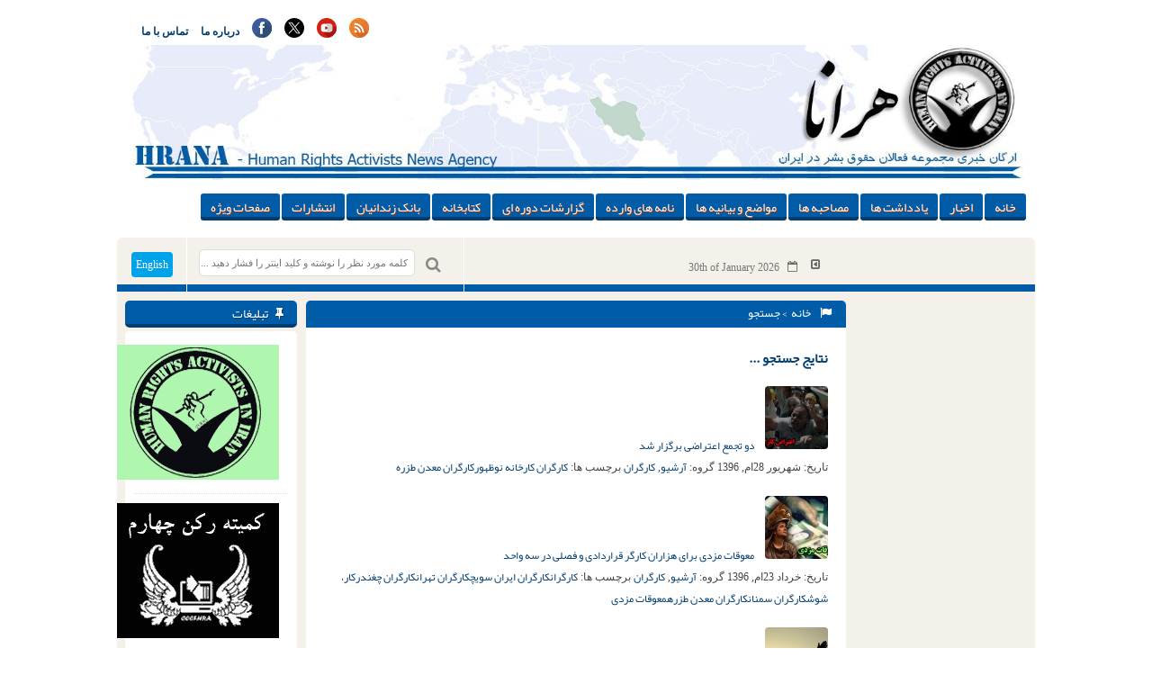

--- FILE ---
content_type: text/html; charset=UTF-8
request_url: https://www.hra-news.org/tag/%DA%A9%D8%A7%D8%B1%DA%AF%D8%B1%D8%A7%D9%86-%D9%85%D8%B9%D8%AF%D9%86-%D8%B7%D8%B2%D8%B1%D9%87/
body_size: 13834
content:
<!DOCTYPE html>
<html dir="rtl" lang="fa-IR">
	<head>
		<title> خبرگزاری هرانا | بایگانی‌ها کارگران معدن طزره - خبرگزاری هرانا </title>
		<meta charset="UTF-8">
		<meta name="generator" content="Wordpress 6.8.3"> 
	    <meta name="viewport" content="width=device-width, initial-scale=1"> 
	    <meta name="generator" content="اخبار,حقوق بشر,مجموعه فعالین حقوق بشر در ایران,هرانا,نقض حقوق بشر در ایران" >
	    <meta name="keywords" content="hrana,HRAI ,HRA ,human rights ,human rights in iran ,executions ,capital punishment ,women rights in iran ,children rights ,labor right ,labor union ,teacher union in iran ,bahaie ,bahayi ,iranain jew ,iran news ,farzad kamangar ,jamal hosseini ,evin ,Rajayi shahr, حقوق بشر ,حقوق بشر در ایران ,حقوق زنان ,دگرباشان جنسی ,اعدام ,سنگسار ,بهایی بهاییان, اتحادیه کارگری, یهودیان ایران, زرتشتیان ایران, زندانی سیاسی, زندانیان سیاسی, اوین, رجایی شهر, خاوران, گوهردشت, ,فرزاد کمانگر ,جمال حسینی حقوق کودکان, شورای حقوق بشر, سازمان ملل, دانشجوی ستاره دار, آزادی بیان, هرانا, ,خبرگزاری هرانا مجموعه فعالان حقوق بشر در ایران, مجموعه فعالان, ,فعالان حقوق بشر در ایران" >
	    <meta name="robots" content="ALL" >
	    <script>
    	(function(i,s,o,g,r,a,m){i['GoogleAnalyticsObject']=r;i[r]=i[r]||function(){
    		(i[r].q=i[r].q||[]).push(arguments)},i[r].l=1*new Date();a=s.createElement(o),
    		m=s.getElementsByTagName(o)[0];a.async=1;a.src=g;m.parentNode.insertBefore(a,m)
    	})(window,document,'script','https://www.google-analytics.com/analytics.js','ga');
    	ga('create', 'UA-46287364-1', 'auto');
    	ga('send', 'pageview');
	</script>
   	<script async src="https://www.googletagmanager.com/gtag/js?id=AW-327507711"></script>
	<script>
        	window.dataLayer = window.dataLayer || [];
		function gtag(){dataLayer.push(arguments);} gtag('js', new Date()); gtag('config', 'AW-327507711');
	</script>
	<script> gtag('event', 'conversion', {'send_to': 'AW-327507711/kEmlCPn5u98CEP-9lZwB'}); </script>
        <script>
        	function gtag_report_conversion(url) {
  			var callback = function () {
    				if (typeof(url) != 'undefined') {
      					window.location = url;
    				}
  			};
  			gtag('event', 'conversion', {
      				'send_to': 'AW-327507711/SN4vCOH3jakbEP-9lZwB',
      				'event_callback': callback
  			});
  			return false;
		}
	</script>
        <script>
		function gtag_report_hrairan_click_conversion(url) {
  			var callback = function () {
    				if (typeof(url) != 'undefined') {
      					window.location = url;
    				}
  			};
  			gtag('event', 'conversion', {
      				'send_to': 'AW-327507711/hdhHCNqgkqkbEP-9lZwB',
      				'event_callback': callback
  			});
  			return false;
		}
	</script>
    		    <link rel="icon" href="https://www.hra-news.org/wp-content/uploads/2023/12/favicon.png" sizes="32x32" >
	    
	    	    <!--[if IE]>
	    <link rel="stylesheet" href="https://www.hra-news.org/wp-content/themes/wp-news/css/all-ie-only.css" >
	<![endif]-->
		<meta name='robots' content='index, follow, max-image-preview:large, max-snippet:-1, max-video-preview:-1' />
	<style>img:is([sizes="auto" i], [sizes^="auto," i]) { contain-intrinsic-size: 3000px 1500px }</style>
	
	<!-- This site is optimized with the Yoast SEO Premium plugin v26.7 (Yoast SEO v26.8) - https://yoast.com/product/yoast-seo-premium-wordpress/ -->
	<link rel="canonical" href="https://www.hra-news.org/tag/کارگران-معدن-طزره/" />
	<link rel="next" href="https://www.hra-news.org/tag/%da%a9%d8%a7%d8%b1%da%af%d8%b1%d8%a7%d9%86-%d9%85%d8%b9%d8%af%d9%86-%d8%b7%d8%b2%d8%b1%d9%87/page/2/" />
	<meta property="og:locale" content="fa_IR" />
	<meta property="og:type" content="article" />
	<meta property="og:title" content="بایگانی‌های کارگران معدن طزره" />
	<meta property="og:url" content="https://www.hra-news.org/tag/کارگران-معدن-طزره/" />
	<meta property="og:site_name" content="خبرگزاری هرانا" />
	<meta name="twitter:card" content="summary_large_image" />
	<meta name="twitter:site" content="@hra_news" />
	<script type="application/ld+json" class="yoast-schema-graph">{"@context":"https://schema.org","@graph":[{"@type":"CollectionPage","@id":"https://www.hra-news.org/tag/%da%a9%d8%a7%d8%b1%da%af%d8%b1%d8%a7%d9%86-%d9%85%d8%b9%d8%af%d9%86-%d8%b7%d8%b2%d8%b1%d9%87/","url":"https://www.hra-news.org/tag/%da%a9%d8%a7%d8%b1%da%af%d8%b1%d8%a7%d9%86-%d9%85%d8%b9%d8%af%d9%86-%d8%b7%d8%b2%d8%b1%d9%87/","name":"بایگانی‌ها کارگران معدن طزره - خبرگزاری هرانا","isPartOf":{"@id":"https://www.hra-news.org/#website"},"primaryImageOfPage":{"@id":"https://www.hra-news.org/tag/%da%a9%d8%a7%d8%b1%da%af%d8%b1%d8%a7%d9%86-%d9%85%d8%b9%d8%af%d9%86-%d8%b7%d8%b2%d8%b1%d9%87/#primaryimage"},"image":{"@id":"https://www.hra-news.org/tag/%da%a9%d8%a7%d8%b1%da%af%d8%b1%d8%a7%d9%86-%d9%85%d8%b9%d8%af%d9%86-%d8%b7%d8%b2%d8%b1%d9%87/#primaryimage"},"thumbnailUrl":"https://www.hra-news.org/wp-content/uploads/2016/06/eteraz-kargaran-tajamo.jpg","breadcrumb":{"@id":"https://www.hra-news.org/tag/%da%a9%d8%a7%d8%b1%da%af%d8%b1%d8%a7%d9%86-%d9%85%d8%b9%d8%af%d9%86-%d8%b7%d8%b2%d8%b1%d9%87/#breadcrumb"},"inLanguage":"fa-IR"},{"@type":"ImageObject","inLanguage":"fa-IR","@id":"https://www.hra-news.org/tag/%da%a9%d8%a7%d8%b1%da%af%d8%b1%d8%a7%d9%86-%d9%85%d8%b9%d8%af%d9%86-%d8%b7%d8%b2%d8%b1%d9%87/#primaryimage","url":"https://www.hra-news.org/wp-content/uploads/2016/06/eteraz-kargaran-tajamo.jpg","contentUrl":"https://www.hra-news.org/wp-content/uploads/2016/06/eteraz-kargaran-tajamo.jpg","width":600,"height":400},{"@type":"BreadcrumbList","@id":"https://www.hra-news.org/tag/%da%a9%d8%a7%d8%b1%da%af%d8%b1%d8%a7%d9%86-%d9%85%d8%b9%d8%af%d9%86-%d8%b7%d8%b2%d8%b1%d9%87/#breadcrumb","itemListElement":[{"@type":"ListItem","position":1,"name":"خانه","item":"https://www.hra-news.org/"},{"@type":"ListItem","position":2,"name":"کارگران معدن طزره"}]},{"@type":"WebSite","@id":"https://www.hra-news.org/#website","url":"https://www.hra-news.org/","name":"خبرگزاری هرانا","description":"ارگان خبری مجموعه فعلان حقوق بشر در ایران","publisher":{"@id":"https://www.hra-news.org/#organization"},"potentialAction":[{"@type":"SearchAction","target":{"@type":"EntryPoint","urlTemplate":"https://www.hra-news.org/?s={search_term_string}"},"query-input":{"@type":"PropertyValueSpecification","valueRequired":true,"valueName":"search_term_string"}}],"inLanguage":"fa-IR"},{"@type":"Organization","@id":"https://www.hra-news.org/#organization","name":"خبرگزاری هرانا - ارگان خبری مجموعه فعلان حقوق بشر در ایران","url":"https://www.hra-news.org/","logo":{"@type":"ImageObject","inLanguage":"fa-IR","@id":"https://www.hra-news.org/#/schema/logo/image/","url":"https://www.hra-news.org/wp-content/uploads/2016/11/hra-news.jpg","contentUrl":"https://www.hra-news.org/wp-content/uploads/2016/11/hra-news.jpg","width":464,"height":503,"caption":"خبرگزاری هرانا - ارگان خبری مجموعه فعلان حقوق بشر در ایران"},"image":{"@id":"https://www.hra-news.org/#/schema/logo/image/"},"sameAs":["https://www.facebook.com/Hranews","https://x.com/hra_news","https://www.instagram.com/hra.news","https://www.youtube.com/user/Hranaorg","https://fa.wikipedia.org/wiki/هرانا","https://twitter.com/HRANA_English","https://en.wikipedia.org/wiki/Human_Rights_Activists_in_Iran"]}]}</script>
	<!-- / Yoast SEO Premium plugin. -->


<link rel='dns-prefetch' href='//static.addtoany.com' />
<link rel="alternate" type="application/rss+xml" title="خبرگزاری هرانا &raquo; کارگران معدن طزره خوراک برچسب" href="https://www.hra-news.org/tag/%da%a9%d8%a7%d8%b1%da%af%d8%b1%d8%a7%d9%86-%d9%85%d8%b9%d8%af%d9%86-%d8%b7%d8%b2%d8%b1%d9%87/feed/" />
<script>
/* <![CDATA[ */
window._wpemojiSettings = {"baseUrl":"https:\/\/s.w.org\/images\/core\/emoji\/16.0.1\/72x72\/","ext":".png","svgUrl":"https:\/\/s.w.org\/images\/core\/emoji\/16.0.1\/svg\/","svgExt":".svg","source":{"concatemoji":"https:\/\/www.hra-news.org\/wp-includes\/js\/wp-emoji-release.min.js?ver=6.8.3"}};
/*! This file is auto-generated */
!function(s,n){var o,i,e;function c(e){try{var t={supportTests:e,timestamp:(new Date).valueOf()};sessionStorage.setItem(o,JSON.stringify(t))}catch(e){}}function p(e,t,n){e.clearRect(0,0,e.canvas.width,e.canvas.height),e.fillText(t,0,0);var t=new Uint32Array(e.getImageData(0,0,e.canvas.width,e.canvas.height).data),a=(e.clearRect(0,0,e.canvas.width,e.canvas.height),e.fillText(n,0,0),new Uint32Array(e.getImageData(0,0,e.canvas.width,e.canvas.height).data));return t.every(function(e,t){return e===a[t]})}function u(e,t){e.clearRect(0,0,e.canvas.width,e.canvas.height),e.fillText(t,0,0);for(var n=e.getImageData(16,16,1,1),a=0;a<n.data.length;a++)if(0!==n.data[a])return!1;return!0}function f(e,t,n,a){switch(t){case"flag":return n(e,"\ud83c\udff3\ufe0f\u200d\u26a7\ufe0f","\ud83c\udff3\ufe0f\u200b\u26a7\ufe0f")?!1:!n(e,"\ud83c\udde8\ud83c\uddf6","\ud83c\udde8\u200b\ud83c\uddf6")&&!n(e,"\ud83c\udff4\udb40\udc67\udb40\udc62\udb40\udc65\udb40\udc6e\udb40\udc67\udb40\udc7f","\ud83c\udff4\u200b\udb40\udc67\u200b\udb40\udc62\u200b\udb40\udc65\u200b\udb40\udc6e\u200b\udb40\udc67\u200b\udb40\udc7f");case"emoji":return!a(e,"\ud83e\udedf")}return!1}function g(e,t,n,a){var r="undefined"!=typeof WorkerGlobalScope&&self instanceof WorkerGlobalScope?new OffscreenCanvas(300,150):s.createElement("canvas"),o=r.getContext("2d",{willReadFrequently:!0}),i=(o.textBaseline="top",o.font="600 32px Arial",{});return e.forEach(function(e){i[e]=t(o,e,n,a)}),i}function t(e){var t=s.createElement("script");t.src=e,t.defer=!0,s.head.appendChild(t)}"undefined"!=typeof Promise&&(o="wpEmojiSettingsSupports",i=["flag","emoji"],n.supports={everything:!0,everythingExceptFlag:!0},e=new Promise(function(e){s.addEventListener("DOMContentLoaded",e,{once:!0})}),new Promise(function(t){var n=function(){try{var e=JSON.parse(sessionStorage.getItem(o));if("object"==typeof e&&"number"==typeof e.timestamp&&(new Date).valueOf()<e.timestamp+604800&&"object"==typeof e.supportTests)return e.supportTests}catch(e){}return null}();if(!n){if("undefined"!=typeof Worker&&"undefined"!=typeof OffscreenCanvas&&"undefined"!=typeof URL&&URL.createObjectURL&&"undefined"!=typeof Blob)try{var e="postMessage("+g.toString()+"("+[JSON.stringify(i),f.toString(),p.toString(),u.toString()].join(",")+"));",a=new Blob([e],{type:"text/javascript"}),r=new Worker(URL.createObjectURL(a),{name:"wpTestEmojiSupports"});return void(r.onmessage=function(e){c(n=e.data),r.terminate(),t(n)})}catch(e){}c(n=g(i,f,p,u))}t(n)}).then(function(e){for(var t in e)n.supports[t]=e[t],n.supports.everything=n.supports.everything&&n.supports[t],"flag"!==t&&(n.supports.everythingExceptFlag=n.supports.everythingExceptFlag&&n.supports[t]);n.supports.everythingExceptFlag=n.supports.everythingExceptFlag&&!n.supports.flag,n.DOMReady=!1,n.readyCallback=function(){n.DOMReady=!0}}).then(function(){return e}).then(function(){var e;n.supports.everything||(n.readyCallback(),(e=n.source||{}).concatemoji?t(e.concatemoji):e.wpemoji&&e.twemoji&&(t(e.twemoji),t(e.wpemoji)))}))}((window,document),window._wpemojiSettings);
/* ]]> */
</script>

<link rel='stylesheet' id='hdwstyle-css' href='https://www.hra-news.org/wp-content/plugins/hdw-player-video-player-video-gallery/css/html5.hdwstyles.css?v=4.2&#038;ver=6.8.3' media='all' />
<link rel='stylesheet' id='mp-theme-css' href='https://www.hra-news.org/wp-content/plugins/memberpress/css/ui/theme.css?ver=1.12.11' media='all' />
<link rel='stylesheet' id='dashicons-css' href='https://www.hra-news.org/wp-includes/css/dashicons.min.css?ver=6.8.3' media='all' />
<link rel='stylesheet' id='mp-login-css-css' href='https://www.hra-news.org/wp-content/plugins/memberpress/css/ui/login.css?ver=1.12.11' media='all' />
<style id='wp-emoji-styles-inline-css'>

	img.wp-smiley, img.emoji {
		display: inline !important;
		border: none !important;
		box-shadow: none !important;
		height: 1em !important;
		width: 1em !important;
		margin: 0 0.07em !important;
		vertical-align: -0.1em !important;
		background: none !important;
		padding: 0 !important;
	}
</style>
<link rel='stylesheet' id='wp-block-library-rtl-css' href='https://www.hra-news.org/wp-includes/css/dist/block-library/style-rtl.min.css?ver=6.8.3' media='all' />
<style id='classic-theme-styles-inline-css'>
/*! This file is auto-generated */
.wp-block-button__link{color:#fff;background-color:#32373c;border-radius:9999px;box-shadow:none;text-decoration:none;padding:calc(.667em + 2px) calc(1.333em + 2px);font-size:1.125em}.wp-block-file__button{background:#32373c;color:#fff;text-decoration:none}
</style>
<style id='global-styles-inline-css'>
:root{--wp--preset--aspect-ratio--square: 1;--wp--preset--aspect-ratio--4-3: 4/3;--wp--preset--aspect-ratio--3-4: 3/4;--wp--preset--aspect-ratio--3-2: 3/2;--wp--preset--aspect-ratio--2-3: 2/3;--wp--preset--aspect-ratio--16-9: 16/9;--wp--preset--aspect-ratio--9-16: 9/16;--wp--preset--color--black: #000000;--wp--preset--color--cyan-bluish-gray: #abb8c3;--wp--preset--color--white: #ffffff;--wp--preset--color--pale-pink: #f78da7;--wp--preset--color--vivid-red: #cf2e2e;--wp--preset--color--luminous-vivid-orange: #ff6900;--wp--preset--color--luminous-vivid-amber: #fcb900;--wp--preset--color--light-green-cyan: #7bdcb5;--wp--preset--color--vivid-green-cyan: #00d084;--wp--preset--color--pale-cyan-blue: #8ed1fc;--wp--preset--color--vivid-cyan-blue: #0693e3;--wp--preset--color--vivid-purple: #9b51e0;--wp--preset--gradient--vivid-cyan-blue-to-vivid-purple: linear-gradient(135deg,rgba(6,147,227,1) 0%,rgb(155,81,224) 100%);--wp--preset--gradient--light-green-cyan-to-vivid-green-cyan: linear-gradient(135deg,rgb(122,220,180) 0%,rgb(0,208,130) 100%);--wp--preset--gradient--luminous-vivid-amber-to-luminous-vivid-orange: linear-gradient(135deg,rgba(252,185,0,1) 0%,rgba(255,105,0,1) 100%);--wp--preset--gradient--luminous-vivid-orange-to-vivid-red: linear-gradient(135deg,rgba(255,105,0,1) 0%,rgb(207,46,46) 100%);--wp--preset--gradient--very-light-gray-to-cyan-bluish-gray: linear-gradient(135deg,rgb(238,238,238) 0%,rgb(169,184,195) 100%);--wp--preset--gradient--cool-to-warm-spectrum: linear-gradient(135deg,rgb(74,234,220) 0%,rgb(151,120,209) 20%,rgb(207,42,186) 40%,rgb(238,44,130) 60%,rgb(251,105,98) 80%,rgb(254,248,76) 100%);--wp--preset--gradient--blush-light-purple: linear-gradient(135deg,rgb(255,206,236) 0%,rgb(152,150,240) 100%);--wp--preset--gradient--blush-bordeaux: linear-gradient(135deg,rgb(254,205,165) 0%,rgb(254,45,45) 50%,rgb(107,0,62) 100%);--wp--preset--gradient--luminous-dusk: linear-gradient(135deg,rgb(255,203,112) 0%,rgb(199,81,192) 50%,rgb(65,88,208) 100%);--wp--preset--gradient--pale-ocean: linear-gradient(135deg,rgb(255,245,203) 0%,rgb(182,227,212) 50%,rgb(51,167,181) 100%);--wp--preset--gradient--electric-grass: linear-gradient(135deg,rgb(202,248,128) 0%,rgb(113,206,126) 100%);--wp--preset--gradient--midnight: linear-gradient(135deg,rgb(2,3,129) 0%,rgb(40,116,252) 100%);--wp--preset--font-size--small: 13px;--wp--preset--font-size--medium: 20px;--wp--preset--font-size--large: 36px;--wp--preset--font-size--x-large: 42px;--wp--preset--spacing--20: 0.44rem;--wp--preset--spacing--30: 0.67rem;--wp--preset--spacing--40: 1rem;--wp--preset--spacing--50: 1.5rem;--wp--preset--spacing--60: 2.25rem;--wp--preset--spacing--70: 3.38rem;--wp--preset--spacing--80: 5.06rem;--wp--preset--shadow--natural: 6px 6px 9px rgba(0, 0, 0, 0.2);--wp--preset--shadow--deep: 12px 12px 50px rgba(0, 0, 0, 0.4);--wp--preset--shadow--sharp: 6px 6px 0px rgba(0, 0, 0, 0.2);--wp--preset--shadow--outlined: 6px 6px 0px -3px rgba(255, 255, 255, 1), 6px 6px rgba(0, 0, 0, 1);--wp--preset--shadow--crisp: 6px 6px 0px rgba(0, 0, 0, 1);}:where(.is-layout-flex){gap: 0.5em;}:where(.is-layout-grid){gap: 0.5em;}body .is-layout-flex{display: flex;}.is-layout-flex{flex-wrap: wrap;align-items: center;}.is-layout-flex > :is(*, div){margin: 0;}body .is-layout-grid{display: grid;}.is-layout-grid > :is(*, div){margin: 0;}:where(.wp-block-columns.is-layout-flex){gap: 2em;}:where(.wp-block-columns.is-layout-grid){gap: 2em;}:where(.wp-block-post-template.is-layout-flex){gap: 1.25em;}:where(.wp-block-post-template.is-layout-grid){gap: 1.25em;}.has-black-color{color: var(--wp--preset--color--black) !important;}.has-cyan-bluish-gray-color{color: var(--wp--preset--color--cyan-bluish-gray) !important;}.has-white-color{color: var(--wp--preset--color--white) !important;}.has-pale-pink-color{color: var(--wp--preset--color--pale-pink) !important;}.has-vivid-red-color{color: var(--wp--preset--color--vivid-red) !important;}.has-luminous-vivid-orange-color{color: var(--wp--preset--color--luminous-vivid-orange) !important;}.has-luminous-vivid-amber-color{color: var(--wp--preset--color--luminous-vivid-amber) !important;}.has-light-green-cyan-color{color: var(--wp--preset--color--light-green-cyan) !important;}.has-vivid-green-cyan-color{color: var(--wp--preset--color--vivid-green-cyan) !important;}.has-pale-cyan-blue-color{color: var(--wp--preset--color--pale-cyan-blue) !important;}.has-vivid-cyan-blue-color{color: var(--wp--preset--color--vivid-cyan-blue) !important;}.has-vivid-purple-color{color: var(--wp--preset--color--vivid-purple) !important;}.has-black-background-color{background-color: var(--wp--preset--color--black) !important;}.has-cyan-bluish-gray-background-color{background-color: var(--wp--preset--color--cyan-bluish-gray) !important;}.has-white-background-color{background-color: var(--wp--preset--color--white) !important;}.has-pale-pink-background-color{background-color: var(--wp--preset--color--pale-pink) !important;}.has-vivid-red-background-color{background-color: var(--wp--preset--color--vivid-red) !important;}.has-luminous-vivid-orange-background-color{background-color: var(--wp--preset--color--luminous-vivid-orange) !important;}.has-luminous-vivid-amber-background-color{background-color: var(--wp--preset--color--luminous-vivid-amber) !important;}.has-light-green-cyan-background-color{background-color: var(--wp--preset--color--light-green-cyan) !important;}.has-vivid-green-cyan-background-color{background-color: var(--wp--preset--color--vivid-green-cyan) !important;}.has-pale-cyan-blue-background-color{background-color: var(--wp--preset--color--pale-cyan-blue) !important;}.has-vivid-cyan-blue-background-color{background-color: var(--wp--preset--color--vivid-cyan-blue) !important;}.has-vivid-purple-background-color{background-color: var(--wp--preset--color--vivid-purple) !important;}.has-black-border-color{border-color: var(--wp--preset--color--black) !important;}.has-cyan-bluish-gray-border-color{border-color: var(--wp--preset--color--cyan-bluish-gray) !important;}.has-white-border-color{border-color: var(--wp--preset--color--white) !important;}.has-pale-pink-border-color{border-color: var(--wp--preset--color--pale-pink) !important;}.has-vivid-red-border-color{border-color: var(--wp--preset--color--vivid-red) !important;}.has-luminous-vivid-orange-border-color{border-color: var(--wp--preset--color--luminous-vivid-orange) !important;}.has-luminous-vivid-amber-border-color{border-color: var(--wp--preset--color--luminous-vivid-amber) !important;}.has-light-green-cyan-border-color{border-color: var(--wp--preset--color--light-green-cyan) !important;}.has-vivid-green-cyan-border-color{border-color: var(--wp--preset--color--vivid-green-cyan) !important;}.has-pale-cyan-blue-border-color{border-color: var(--wp--preset--color--pale-cyan-blue) !important;}.has-vivid-cyan-blue-border-color{border-color: var(--wp--preset--color--vivid-cyan-blue) !important;}.has-vivid-purple-border-color{border-color: var(--wp--preset--color--vivid-purple) !important;}.has-vivid-cyan-blue-to-vivid-purple-gradient-background{background: var(--wp--preset--gradient--vivid-cyan-blue-to-vivid-purple) !important;}.has-light-green-cyan-to-vivid-green-cyan-gradient-background{background: var(--wp--preset--gradient--light-green-cyan-to-vivid-green-cyan) !important;}.has-luminous-vivid-amber-to-luminous-vivid-orange-gradient-background{background: var(--wp--preset--gradient--luminous-vivid-amber-to-luminous-vivid-orange) !important;}.has-luminous-vivid-orange-to-vivid-red-gradient-background{background: var(--wp--preset--gradient--luminous-vivid-orange-to-vivid-red) !important;}.has-very-light-gray-to-cyan-bluish-gray-gradient-background{background: var(--wp--preset--gradient--very-light-gray-to-cyan-bluish-gray) !important;}.has-cool-to-warm-spectrum-gradient-background{background: var(--wp--preset--gradient--cool-to-warm-spectrum) !important;}.has-blush-light-purple-gradient-background{background: var(--wp--preset--gradient--blush-light-purple) !important;}.has-blush-bordeaux-gradient-background{background: var(--wp--preset--gradient--blush-bordeaux) !important;}.has-luminous-dusk-gradient-background{background: var(--wp--preset--gradient--luminous-dusk) !important;}.has-pale-ocean-gradient-background{background: var(--wp--preset--gradient--pale-ocean) !important;}.has-electric-grass-gradient-background{background: var(--wp--preset--gradient--electric-grass) !important;}.has-midnight-gradient-background{background: var(--wp--preset--gradient--midnight) !important;}.has-small-font-size{font-size: var(--wp--preset--font-size--small) !important;}.has-medium-font-size{font-size: var(--wp--preset--font-size--medium) !important;}.has-large-font-size{font-size: var(--wp--preset--font-size--large) !important;}.has-x-large-font-size{font-size: var(--wp--preset--font-size--x-large) !important;}
:where(.wp-block-post-template.is-layout-flex){gap: 1.25em;}:where(.wp-block-post-template.is-layout-grid){gap: 1.25em;}
:where(.wp-block-columns.is-layout-flex){gap: 2em;}:where(.wp-block-columns.is-layout-grid){gap: 2em;}
:root :where(.wp-block-pullquote){font-size: 1.5em;line-height: 1.6;}
</style>
<link rel='stylesheet' id='inf-font-awesome-css' href='https://www.hra-news.org/wp-content/plugins/post-slider-and-carousel-pro/assets/css/font-awesome.min.css?ver=2.2.2' media='all' />
<link rel='stylesheet' id='owl-carousel-css' href='https://www.hra-news.org/wp-content/plugins/post-slider-and-carousel-pro/assets/css/owl.carousel.min.css?ver=2.2.2' media='all' />
<link rel='stylesheet' id='psacp-public-style-css' href='https://www.hra-news.org/wp-content/plugins/post-slider-and-carousel-pro/assets/css/psacp-public.min.css?ver=2.2.2' media='all' />
<link rel='stylesheet' id='fontAwesomeCss-css' href='https://www.hra-news.org/wp-content/themes/wp-news/css/font-awesome.min.css?ver=6.8.3' media='all' />
<link rel='stylesheet' id='styleCss-css' href='https://www.hra-news.org/wp-content/themes/wp-news/style.css?1769763400&#038;ver=6.8.3' media='all' />
<style id='vazir-inline-style-inline-css'>

        @font-face {
            font-family: 'Vazir';
            src: url('https://www.hra-news.org/wp-content/themes/wp-news/fonts/vazir.woff2') format('woff2'),
                 url('https://www.hra-news.org/wp-content/themes/wp-news/fonts/vazir.woff') format('woff');
            font-weight: normal;
            font-style: normal;
            font-display: swap;
        }
    
</style>
<link rel='stylesheet' id='addtoany-css' href='https://www.hra-news.org/wp-content/plugins/add-to-any/addtoany.min.css?ver=1.16' media='all' />
<script src="https://www.hra-news.org/wp-content/plugins/hdw-player-video-player-video-gallery/js/jquery.min.js?ver=2.0.2" id="jquery-js"></script>
<script src="https://www.hra-news.org/wp-content/plugins/hdw-player-video-player-video-gallery/js/majhdwplayer.js?v=4.2&amp;ver=6.8.3" id="hdwmaj-js"></script>
<script src="https://www.hra-news.org/wp-content/plugins/hdw-player-video-player-video-gallery/js/html5.hdwplayer.js?v=4.2&amp;ver=6.8.3" id="hdwhtml-js"></script>
<script src="https://www.hra-news.org/wp-includes/js/underscore.min.js?ver=1.13.7" id="underscore-js"></script>
<script src="https://www.hra-news.org/wp-includes/js/dist/hooks.min.js?ver=4d63a3d491d11ffd8ac6" id="wp-hooks-js"></script>
<script src="https://www.hra-news.org/wp-includes/js/dist/i18n.min.js?ver=5e580eb46a90c2b997e6" id="wp-i18n-js"></script>
<script id="wp-i18n-js-after">
/* <![CDATA[ */
wp.i18n.setLocaleData( { 'text direction\u0004ltr': [ 'rtl' ] } );
/* ]]> */
</script>
<script src="https://www.hra-news.org/wp-content/plugins/memberpress/js/login.js?ver=1.12.11" id="mepr-login-js-js"></script>
<script id="addtoany-core-js-before">
/* <![CDATA[ */
window.a2a_config=window.a2a_config||{};a2a_config.callbacks=[];a2a_config.overlays=[];a2a_config.templates={};a2a_localize = {
	Share: "Share",
	Save: "Save",
	Subscribe: "Subscribe",
	Email: "Email",
	Bookmark: "Bookmark",
	ShowAll: "Show all",
	ShowLess: "Show less",
	FindServices: "Find service(s)",
	FindAnyServiceToAddTo: "Instantly find any service to add to",
	PoweredBy: "Powered by",
	ShareViaEmail: "Share via email",
	SubscribeViaEmail: "Subscribe via email",
	BookmarkInYourBrowser: "Bookmark in your browser",
	BookmarkInstructions: "Press Ctrl+D or \u2318+D to bookmark this page",
	AddToYourFavorites: "Add to your favorites",
	SendFromWebOrProgram: "Send from any email address or email program",
	EmailProgram: "Email program",
	More: "More&#8230;",
	ThanksForSharing: "Thanks for sharing!",
	ThanksForFollowing: "Thanks for following!"
};
/* ]]> */
</script>
<script defer src="https://static.addtoany.com/menu/page.js" id="addtoany-core-js"></script>
<script defer src="https://www.hra-news.org/wp-content/plugins/add-to-any/addtoany.min.js?ver=1.1" id="addtoany-jquery-js"></script>
<script src="https://www.hra-news.org/wp-content/themes/wp-news/js/jquery-1.11.1.min.js?ver=6.8.3" id="jQueryJs-js"></script>
<script src="https://www.hra-news.org/wp-content/themes/wp-news/js/html5shiv.js?ver=6.8.3" id="html5shivJs-js"></script>
<script src="https://www.hra-news.org/wp-content/themes/wp-news/js/script.js?ver=6.8.3" id="scriptJs-js"></script>
<link rel="https://api.w.org/" href="https://www.hra-news.org/wp-json/" /><link rel="alternate" title="JSON" type="application/json" href="https://www.hra-news.org/wp-json/wp/v2/tags/32085" /><link rel="EditURI" type="application/rsd+xml" title="RSD" href="https://www.hra-news.org/xmlrpc.php?rsd" />
<meta name="generator" content="WordPress 6.8.3" />
<style>/* CSS added by WP Meta and Date Remover*/.entry-meta {display :none !important;}
	.home .entry-meta { display : none; }
	.entry-footer {display :none !important;}
	.home .entry-footer { display : none; }</style><link rel="icon" href="https://www.hra-news.org/wp-content/uploads/2023/12/favicon-70x70.png" sizes="32x32" />
<link rel="icon" href="https://www.hra-news.org/wp-content/uploads/2023/12/favicon.png" sizes="192x192" />
<link rel="apple-touch-icon" href="https://www.hra-news.org/wp-content/uploads/2023/12/favicon.png" />
<meta name="msapplication-TileImage" content="https://www.hra-news.org/wp-content/uploads/2023/12/favicon.png" />
		<script> 
		  (function(d, t) {
			var v = d.createElement(t), s = d.getElementsByTagName(t)[0];
			v.onload = function() {
			  window.voiceflow.chat.load({
				verify: { projectID: '68381537beeb8622fad13663' },
				url: 'https://general-runtime.voiceflow.com',
				versionID: 'production',
				assistant: {
				  persistence: 'localStorage'
				}
			  }).then(() => {
				// Code to be executed after the Voiceflow SDK has loaded and initialized
				if (!localStorage.getItem('chatBotClosed')) { 
				  window.voiceflow.chat.proactive.push(
					{ type: 'text', payload: { message: "Hello! How can I help you today? 😊" } },
					{ type: 'text', payload: { message: '😊 سلام! امروز چطور می توانم به شما کمک کنم؟' } }
				  );
				}
			  }).catch(error => {
				console.error('Error loading Voiceflow chat:', error);
			  });
			}
			v.src = "https://cdn.voiceflow.com/widget-next/bundle.mjs";
			v.type = "text/javascript";
			s.parentNode.insertBefore(v, s);
		  })(document, 'script');

		  document.addEventListener("DOMContentLoaded", () => {
			let interval = setInterval(() => {
				let chatWidget = document.querySelector("#voiceflow-chat");
				if (chatWidget && chatWidget.shadowRoot) {
					let closeButton = chatWidget.shadowRoot.querySelector(".vfrc-proactive button");
					if (closeButton) {
						// Make the close button visible
						closeButton.addEventListener("click", () => {
						  localStorage.setItem('chatBotClosed', 'true');
						});
						closeButton.style.opacity = "1";
						clearInterval(interval); // Stop the interval once done
					}
				}
			}, 100); // Check every 100ms 
		  });
		</script>
	</head>
	<body class="rtl archive tag tag-32085 wp-theme-wp-news">
		<div id="wrap">
		<header> <!-- Start Header -->
			<div class="container">
				<div class="menu1">
					<ul id="menu-top-menu" class="menu"><li id="menu-item-48610" class="menu-item menu-item-type-post_type menu-item-object-page menu-item-48610"><a href="https://www.hra-news.org/contact/">تماس با ما</a></li>
<li id="menu-item-48611" class="menu-item menu-item-type-post_type menu-item-object-page menu-item-48611"><a href="https://www.hra-news.org/about/">درباره ما</a></li>
</ul>					<div class="ico">
						<ul>
							<li><a href="https://www.facebook.com/Hranews" style=" width: 100%;"><img src="https://www.hra-news.org/wp-content/themes/wp-news/images/facebook.svg" alt="Facebook" style=" margin: 0 auto; height:22px; width: 22px;"></a></li>

							<li><a href="https://twitter.com/hra_news" style="width: 100%;"><img src="https://www.hra-news.org/wp-content/themes/wp-news/images/twitter-x-img.svg" alt="Twiter" style=" margin: 0 auto; height:22px; width:22px;"></a></li>

							<li><a href="https://www.youtube.com/user/Hranaorg" style=" width: 100%;"><img src="https://www.hra-news.org/wp-content/themes/wp-news/images/youtube.svg" alt="Youtube" style=" margin: 0 auto; height:22px; width:22px;"></a></li>
							<li><a href="https://www.hra-news.org/feed " style=" width: 100%;"><img src="https://www.hra-news.org/wp-content/themes/wp-news/images/rss.svg" alt="RSS" style=" margin: 0 auto; height:22px; width:22px;"></a></li>
							
						</ul>
					</div>  
				</div>    
				
				<div class="ads-top">
										
					<img src="https://www.hra-news.org/wp-content/uploads/2015/01/banner01.jpg" alt="خبرگزاری هرانا" >
				</div>
				<div class="menu2">

					<ul id="menu-main" class="menu"><li id="menu-item-48282" class="menu-item menu-item-type-custom menu-item-object-custom menu-item-home menu-item-48282"><a href="https://www.hra-news.org/">خانه</a></li>
<li id="menu-item-28918" class="menu-item menu-item-type-custom menu-item-object-custom menu-item-28918"><a href="https://www.hra-news.org/all_posts">اخبار</a></li>
<li id="menu-item-28912" class="menu-item menu-item-type-custom menu-item-object-custom menu-item-28912"><a href="https://www.hra-news.org/articles" title="مقالات">یادداشت ها</a></li>
<li id="menu-item-28913" class="menu-item menu-item-type-custom menu-item-object-custom menu-item-28913"><a href="https://www.hra-news.org/interviews">مصاحبه ها</a></li>
<li id="menu-item-28914" class="menu-item menu-item-type-custom menu-item-object-custom menu-item-28914"><a href="https://www.hra-news.org/statements">مواضع و بیانیه ها</a></li>
<li id="menu-item-28920" class="menu-item menu-item-type-custom menu-item-object-custom menu-item-28920"><a href="https://www.hra-news.org/reports" title="نامه های زندان">نامه های وارده</a></li>
<li id="menu-item-28915" class="menu-item menu-item-type-custom menu-item-object-custom menu-item-28915"><a href="https://www.hra-news.org/periodical-reports">گزارشات دوره ای</a></li>
<li id="menu-item-48278" class="menu-item menu-item-type-custom menu-item-object-custom menu-item-48278"><a href="https://www.hra-news.org/library">کتابخانه</a></li>
<li id="menu-item-48607" class="menu-item menu-item-type-custom menu-item-object-custom menu-item-48607"><a href="https://www.hra-news.org/bank">بانک زندانیان</a></li>
<li id="menu-item-48279" class="menu-item menu-item-type-custom menu-item-object-custom menu-item-48279"><a href="https://www.hra-news.org/publications">انتشارات</a></li>
<li id="menu-item-48881" class="menu-item menu-item-type-custom menu-item-object-custom menu-item-48881"><a href="https://www.hra-news.org/category/special">صفحات ویژه</a></li>
</ul>				</div> <!-- End Menu2 -->

				<div class="space"></div>

				<div class="sub-header">
					<div class="flag"><a href="https://www.en-hrana.org/?en-hra">English</a></div>

					<div class="searchbox">
						<i class="fa fa-search"></i><form method="get" id="searchform" action="https://www.hra-news.org ">
	<input type="text" class="search-input-box" placeholder="کلمه مورد نظر را نوشته و کلید اینتر را فشار دهید ..." name="s" id="s" value=""> 
</form> 
					</div>
					<div class="trickerbox">
						<div class="tricker"><i class="fa fa-caret-square-o-left"></i></div>
						<div class="times"><span><i class="fa fa-calendar-o"></i>30th of January 2026     </span>
						</div>
					</div>
				</div> <!-- End Sub Header -->
			</div>
		</header> <!-- End Header -->
<div id="main">
	<div class="left-sidebar">
		<div class="box">
		<h4><i class="fa fa-thumb-tack"></i>    تبلیغات</h4>
		<div class="content-box">
			<div class="ads">
				<ul>
					<li><a href=""><img src="https://www.hra-news.org/wp-content/themes/wp-news/images/v-ads01.gif" alt=""></a></li>
					<li><a href=""><img src="https://www.hra-news.org/wp-content/themes/wp-news/images/v-ads02.gif" alt=""></a></li>
					<li><a href=""><img src="https://www.hra-news.org/wp-content/themes/wp-news/images/v-ads03.gif" alt=""></a></li>

				</ul>	
			</div>
		</div>
	</div> <!-- End Box -->
</div> <!-- End Left Sidebar -->	<div class="centeral">
		<div class="single-page">
			<h3 class="single-page-nav"><i class="fa fa-flag"></i>   <a href="https://www.hra-news.org"  >  خانه</a>  >  جستجو</h3>
			<h2 class="single-post-title"><a href="" > نتایج جستجو ... </a></h2>
							<div class="search-post-content">
					<ul>
						<li>
							<a href="https://www.hra-news.org/2017/hranews/a-12451/">
								<img width="70" height="70" src="https://www.hra-news.org/wp-content/uploads/2016/06/eteraz-kargaran-tajamo-70x70.jpg" class="attachment-post-thumbnail size-post-thumbnail wp-post-image" alt="" decoding="async" srcset="https://www.hra-news.org/wp-content/uploads/2016/06/eteraz-kargaran-tajamo-70x70.jpg 70w, https://www.hra-news.org/wp-content/uploads/2016/06/eteraz-kargaran-tajamo-150x150.jpg 150w, https://www.hra-news.org/wp-content/uploads/2016/06/eteraz-kargaran-tajamo-200x200.jpg 200w, https://www.hra-news.org/wp-content/uploads/2016/06/eteraz-kargaran-tajamo-144x144.jpg 144w" sizes="(max-width: 70px) 100vw, 70px" />								دو تجمع اعتراضی برگزار شد							</a>
							<div class="ten columns alpha archiveMetaData">
								<span class="archiveTimeMeta">
									<span class="timeMetaIcon"></span>
									<span class="metaTitle">تاریخ: </span>
									<span class="postMetaTime">شهریور 28ام, 1396</span>
								</span><!-- .timeMeta -->
								<span class="categoryMeta">
									<span class="categoryMetaIcon"></span>
									<span class="metaTitle">گروه: </span>
									<span class="postMetaCat"><a href="https://www.hra-news.org/category/restrict/" rel="category tag">آرشیو</a>, <a href="https://www.hra-news.org/category/labor/" rel="category tag">کارگران</a></span>
								</span><!-- .categoryMeta -->
								<span class="tagsMeta">
									<span class="tagsMetaIcon"></span>
									<span class="metaTitle">برچسب ها: </span>
									<span class="postMetaTags"> <a href="https://www.hra-news.org/tag/%da%a9%d8%a7%d8%b1%da%af%d8%b1%d8%a7%d9%86-%da%a9%d8%a7%d8%b1%d8%ae%d8%a7%d9%86%d9%87-%d9%86%d9%88%d8%b8%d9%87%d9%88%d8%b1/" rel="tag">کارگران کارخانه نوظهور</a></span><span class="postMetaTags"><a href="https://www.hra-news.org/tag/%da%a9%d8%a7%d8%b1%da%af%d8%b1%d8%a7%d9%86-%d9%85%d8%b9%d8%af%d9%86-%d8%b7%d8%b2%d8%b1%d9%87/" rel="tag">کارگران معدن طزره</a></span>								</span><!-- .tagsMeta -->
							</div><!-- .archiveMetaData -->
						</li>
					</ul>
				</div> <!-- end search content -->
							<div class="search-post-content">
					<ul>
						<li>
							<a href="https://www.hra-news.org/2017/hranews/a-11026/">
								<img width="70" height="70" src="https://www.hra-news.org/wp-content/uploads/2016/09/moavaghat-mozdi-70x70.jpg" class="attachment-post-thumbnail size-post-thumbnail wp-post-image" alt="" decoding="async" srcset="https://www.hra-news.org/wp-content/uploads/2016/09/moavaghat-mozdi-70x70.jpg 70w, https://www.hra-news.org/wp-content/uploads/2016/09/moavaghat-mozdi-150x150.jpg 150w, https://www.hra-news.org/wp-content/uploads/2016/09/moavaghat-mozdi-200x200.jpg 200w, https://www.hra-news.org/wp-content/uploads/2016/09/moavaghat-mozdi-144x144.jpg 144w" sizes="(max-width: 70px) 100vw, 70px" />								معوقات مزدی برای هزاران کارگر قراردادی و فصلی در سه واحد							</a>
							<div class="ten columns alpha archiveMetaData">
								<span class="archiveTimeMeta">
									<span class="timeMetaIcon"></span>
									<span class="metaTitle">تاریخ: </span>
									<span class="postMetaTime">خرداد 23ام, 1396</span>
								</span><!-- .timeMeta -->
								<span class="categoryMeta">
									<span class="categoryMetaIcon"></span>
									<span class="metaTitle">گروه: </span>
									<span class="postMetaCat"><a href="https://www.hra-news.org/category/restrict/" rel="category tag">آرشیو</a>, <a href="https://www.hra-news.org/category/labor/" rel="category tag">کارگران</a></span>
								</span><!-- .categoryMeta -->
								<span class="tagsMeta">
									<span class="tagsMetaIcon"></span>
									<span class="metaTitle">برچسب ها: </span>
									<span class="postMetaTags"> <a href="https://www.hra-news.org/tag/%da%a9%d8%a7%d8%b1%da%af%d8%b1%d8%a7%d9%86/" rel="tag">کارگران</a></span><span class="postMetaTags"><a href="https://www.hra-news.org/tag/%da%a9%d8%a7%d8%b1%da%af%d8%b1%d8%a7%d9%86-%d8%a7%db%8c%d8%b1%d8%a7%d9%86-%d8%b3%d9%88%db%8c%da%86/" rel="tag">کارگران ایران سویچ</a></span><span class="postMetaTags"><a href="https://www.hra-news.org/tag/%da%a9%d8%a7%d8%b1%da%af%d8%b1%d8%a7%d9%86-%d8%aa%d9%87%d8%b1%d8%a7%d9%86/" rel="tag">کارگران تهران</a></span><span class="postMetaTags"><a href="https://www.hra-news.org/tag/%da%a9%d8%a7%d8%b1%da%af%d8%b1%d8%a7%d9%86-%da%86%d8%ba%d9%86%d8%af%d8%b1%da%a9%d8%a7%d8%b1%d8%8c-%d8%b4%d9%88%d8%b4/" rel="tag">کارگران چغندرکار، شوش</a></span><span class="postMetaTags"><a href="https://www.hra-news.org/tag/%da%a9%d8%a7%d8%b1%da%af%d8%b1%d8%a7%d9%86-%d8%b3%d9%85%d9%86%d8%a7%d9%86/" rel="tag">کارگران سمنان</a></span><span class="postMetaTags"><a href="https://www.hra-news.org/tag/%da%a9%d8%a7%d8%b1%da%af%d8%b1%d8%a7%d9%86-%d9%85%d8%b9%d8%af%d9%86-%d8%b7%d8%b2%d8%b1%d9%87/" rel="tag">کارگران معدن طزره</a></span><span class="postMetaTags"><a href="https://www.hra-news.org/tag/%d9%85%d8%b9%d9%88%d9%82%d8%a7%d8%aa-%d9%85%d8%b2%d8%af%db%8c/" rel="tag">معوقات مزدی</a></span>								</span><!-- .tagsMeta -->
							</div><!-- .archiveMetaData -->
						</li>
					</ul>
				</div> <!-- end search content -->
							<div class="search-post-content">
					<ul>
						<li>
							<a href="https://www.hra-news.org/2017/hranews/a-9655/">
								<img width="70" height="70" src="https://www.hra-news.org/wp-content/uploads/2016/06/632992-protests-13847468211-70x70.jpg" class="attachment-post-thumbnail size-post-thumbnail wp-post-image" alt="" decoding="async" srcset="https://www.hra-news.org/wp-content/uploads/2016/06/632992-protests-13847468211-70x70.jpg 70w, https://www.hra-news.org/wp-content/uploads/2016/06/632992-protests-13847468211-150x150.jpg 150w, https://www.hra-news.org/wp-content/uploads/2016/06/632992-protests-13847468211-200x200.jpg 200w, https://www.hra-news.org/wp-content/uploads/2016/06/632992-protests-13847468211-144x144.jpg 144w" sizes="(max-width: 70px) 100vw, 70px" />								برگزاری تجمعات اعتراضی کارگری و صنفی در چندین استان							</a>
							<div class="ten columns alpha archiveMetaData">
								<span class="archiveTimeMeta">
									<span class="timeMetaIcon"></span>
									<span class="metaTitle">تاریخ: </span>
									<span class="postMetaTime">بهمن 20ام, 1395</span>
								</span><!-- .timeMeta -->
								<span class="categoryMeta">
									<span class="categoryMetaIcon"></span>
									<span class="metaTitle">گروه: </span>
									<span class="postMetaCat"><a href="https://www.hra-news.org/category/restrict/" rel="category tag">آرشیو</a>, <a href="https://www.hra-news.org/category/guilds/" rel="category tag">اصناف</a>, <a href="https://www.hra-news.org/category/labor/" rel="category tag">کارگران</a></span>
								</span><!-- .categoryMeta -->
								<span class="tagsMeta">
									<span class="tagsMetaIcon"></span>
									<span class="metaTitle">برچسب ها: </span>
									<span class="postMetaTags"> <a href="https://www.hra-news.org/tag/%d8%a7%d8%b9%d8%aa%d8%b1%d8%a7%d8%b6/" rel="tag">اعتراض</a></span><span class="postMetaTags"><a href="https://www.hra-news.org/tag/%d8%aa%d8%ac%d9%85%d8%b9/" rel="tag">تجمع</a></span><span class="postMetaTags"><a href="https://www.hra-news.org/tag/%d8%aa%d8%ac%d9%85%d8%b9%d8%a7%d8%aa-%d8%a7%d8%b9%d8%aa%d8%b1%d8%a7%d8%b6%db%8c/" rel="tag">تجمعات اعتراضی</a></span><span class="postMetaTags"><a href="https://www.hra-news.org/tag/%da%a9%d8%a7%d8%b1%da%a9%d9%86%d8%a7%d9%86-%d9%85%d9%88%d8%b3%d8%b3%d9%87-%d9%85%d8%a7%d9%84%db%8c-%d8%ab%d8%a7%d9%85%d9%86-%d8%a7%d9%84%d8%ad%d8%ac%d8%ac/" rel="tag">کارکنان موسسه مالی ثامن الحجج</a></span><span class="postMetaTags"><a href="https://www.hra-news.org/tag/%da%a9%d8%a7%d8%b1%da%af%d8%b1%d8%a7%d9%86/" rel="tag">کارگران</a></span><span class="postMetaTags"><a href="https://www.hra-news.org/tag/%da%a9%d8%a7%d8%b1%da%af%d8%b1%d8%a7%d9%86-%d9%be%d8%a7%d8%b1%d8%b3-%d8%ac%d9%86%d9%88%d8%a8%db%8c/" rel="tag">کارگران پارس جنوبی</a></span><span class="postMetaTags"><a href="https://www.hra-news.org/tag/%da%a9%d8%a7%d8%b1%da%af%d8%b1%d8%a7%d9%86-%d8%ae%d8%b1%d8%a7%d8%b3%d8%a7%d9%86/" rel="tag">کارگران خراسان</a></span><span class="postMetaTags"><a href="https://www.hra-news.org/tag/%da%a9%d8%a7%d8%b1%da%af%d8%b1%d8%a7%d9%86-%d8%b3%d9%85%d9%86%d8%a7%d9%86/" rel="tag">کارگران سمنان</a></span><span class="postMetaTags"><a href="https://www.hra-news.org/tag/%da%a9%d8%a7%d8%b1%da%af%d8%b1%d8%a7%d9%86-%d8%b4%d9%87%d8%b1%d8%af%d8%a7%d8%b1%db%8c-%d8%a8%d8%ac%d9%86%d9%88%d8%b1%d8%af/" rel="tag">کارگران شهرداری بجنورد</a></span><span class="postMetaTags"><a href="https://www.hra-news.org/tag/%da%a9%d8%a7%d8%b1%da%af%d8%b1%d8%a7%d9%86-%d8%b4%d9%87%d8%b1%d8%af%d8%a7%d8%b1%db%8c-%d8%b4%d9%87%d8%b1-%d8%a8%d8%ac%d9%86%d9%88%d8%b1%d8%af/" rel="tag">کارگران شهرداری شهر بجنورد</a></span><span class="postMetaTags"><a href="https://www.hra-news.org/tag/%da%a9%d8%a7%d8%b1%da%af%d8%b1%d8%a7%d9%86-%d9%85%d8%ac%d8%aa%d9%85%d8%b9-%da%a9%d8%b4%d8%aa-%d9%88-%d8%b5%d9%86%d8%b9%d8%aa-%d9%85%d9%87%d8%a7%d8%a8%d8%a7%d8%af/" rel="tag">کارگران مجتمع کشت و صنعت مهاباد</a></span><span class="postMetaTags"><a href="https://www.hra-news.org/tag/%da%a9%d8%a7%d8%b1%da%af%d8%b1%d8%a7%d9%86-%d9%85%d8%b9%d8%af%d9%86-%d8%b7%d8%b2%d8%b1%d9%87/" rel="tag">کارگران معدن طزره</a></span><span class="postMetaTags"><a href="https://www.hra-news.org/tag/%da%a9%d8%b3%d8%a8%d9%87-%d9%88-%d9%85%d8%ba%d8%a7%d8%b2%d9%87%e2%80%8c%d8%af%d8%a7%d8%b1%d8%a7%d9%86-%da%a9%d9%86%da%af%d8%a7%d9%86/" rel="tag">کسبه و مغازه‌داران کنگان</a></span><span class="postMetaTags"><a href="https://www.hra-news.org/tag/%d9%85%d8%b7%d8%a7%d9%84%d8%a8%d8%a7%d8%aa-%d9%85%d8%b2%d8%af%db%8c/" rel="tag">مطالبات مزدی</a></span><span class="postMetaTags"><a href="https://www.hra-news.org/tag/%d9%85%d8%b9%d8%af%d9%86%da%86%db%8c%d8%a7%d9%86-%d8%b7%d8%b2%d8%b1%d9%87/" rel="tag">معدنچیان طزره</a></span>								</span><!-- .tagsMeta -->
							</div><!-- .archiveMetaData -->
						</li>
					</ul>
				</div> <!-- end search content -->
							<div class="search-post-content">
					<ul>
						<li>
							<a href="https://www.hra-news.org/2017/hranews/a-9631/">
								<img width="70" height="70" src="https://www.hra-news.org/wp-content/uploads/2016/06/eteraz-kargaran-tajamo-70x70.jpg" class="attachment-post-thumbnail size-post-thumbnail wp-post-image" alt="" decoding="async" loading="lazy" srcset="https://www.hra-news.org/wp-content/uploads/2016/06/eteraz-kargaran-tajamo-70x70.jpg 70w, https://www.hra-news.org/wp-content/uploads/2016/06/eteraz-kargaran-tajamo-150x150.jpg 150w, https://www.hra-news.org/wp-content/uploads/2016/06/eteraz-kargaran-tajamo-200x200.jpg 200w, https://www.hra-news.org/wp-content/uploads/2016/06/eteraz-kargaran-tajamo-144x144.jpg 144w" sizes="auto, (max-width: 70px) 100vw, 70px" />								چهار تجمع اعتراضی توسط کارگران برگزار شد							</a>
							<div class="ten columns alpha archiveMetaData">
								<span class="archiveTimeMeta">
									<span class="timeMetaIcon"></span>
									<span class="metaTitle">تاریخ: </span>
									<span class="postMetaTime">بهمن 19ام, 1395</span>
								</span><!-- .timeMeta -->
								<span class="categoryMeta">
									<span class="categoryMetaIcon"></span>
									<span class="metaTitle">گروه: </span>
									<span class="postMetaCat"><a href="https://www.hra-news.org/category/restrict/" rel="category tag">آرشیو</a>, <a href="https://www.hra-news.org/category/labor/" rel="category tag">کارگران</a></span>
								</span><!-- .categoryMeta -->
								<span class="tagsMeta">
									<span class="tagsMetaIcon"></span>
									<span class="metaTitle">برچسب ها: </span>
									<span class="postMetaTags"> <a href="https://www.hra-news.org/tag/%d8%a7%d8%b9%d8%aa%d8%b1%d8%a7%d8%b6/" rel="tag">اعتراض</a></span><span class="postMetaTags"><a href="https://www.hra-news.org/tag/%d8%aa%d8%ac%d9%85%d8%b9/" rel="tag">تجمع</a></span><span class="postMetaTags"><a href="https://www.hra-news.org/tag/%d8%b4%d8%b1%da%a9%d8%aa-%d8%a2%d8%a8-%d9%88-%d9%81%d8%a7%d8%b6%d9%84%d8%a7%d8%a8/" rel="tag">شرکت آب و فاضلاب</a></span><span class="postMetaTags"><a href="https://www.hra-news.org/tag/%da%a9%d8%a7%d8%b1%da%af%d8%b1%d8%a7%d9%86/" rel="tag">کارگران</a></span><span class="postMetaTags"><a href="https://www.hra-news.org/tag/%da%a9%d8%a7%d8%b1%da%af%d8%b1%d8%a7%d9%86-%d8%a2%d8%a8%d9%81%d8%a7-%d8%ae%d9%88%d8%b2%d8%b3%d8%aa%d8%a7%d9%86/" rel="tag">کارگران آبفا خوزستان</a></span><span class="postMetaTags"><a href="https://www.hra-news.org/tag/%da%a9%d8%a7%d8%b1%da%af%d8%b1%d8%a7%d9%86-%d8%a7%d8%b3%d8%aa%d8%a7%d9%86-%d9%85%d8%b1%da%a9%d8%b2%db%8c/" rel="tag">کارگران استان مرکزی</a></span><span class="postMetaTags"><a href="https://www.hra-news.org/tag/%da%a9%d8%a7%d8%b1%da%af%d8%b1%d8%a7%d9%86-%d8%ae%d9%88%d8%b2%d8%b3%d8%aa%d8%a7%d9%86/" rel="tag">کارگران خوزستان</a></span><span class="postMetaTags"><a href="https://www.hra-news.org/tag/%da%a9%d8%a7%d8%b1%da%af%d8%b1%d8%a7%d9%86-%d8%b3%d9%85%d9%86%d8%a7%d9%86/" rel="tag">کارگران سمنان</a></span><span class="postMetaTags"><a href="https://www.hra-news.org/tag/%da%a9%d8%a7%d8%b1%da%af%d8%b1%d8%a7%d9%86-%d8%b3%db%8c%d9%85%d8%a7%d9%86-%d9%85%d8%b3%d8%ac%d8%af-%d8%b3%d9%84%db%8c%d9%85%d8%a7%d9%86/" rel="tag">کارگران سیمان مسجد سلیمان</a></span><span class="postMetaTags"><a href="https://www.hra-news.org/tag/%da%a9%d8%a7%d8%b1%da%af%d8%b1%d8%a7%d9%86-%d9%85%d8%b9%d8%af%d9%86-%d8%b7%d8%b2%d8%b1%d9%87/" rel="tag">کارگران معدن طزره</a></span><span class="postMetaTags"><a href="https://www.hra-news.org/tag/%da%a9%d8%a7%d8%b1%da%af%d8%b1%d8%a7%d9%86-%d9%87%d9%be%da%a9%d9%88/" rel="tag">کارگران هپکو</a></span><span class="postMetaTags"><a href="https://www.hra-news.org/tag/%d9%85%d8%b7%d8%a7%d9%84%d8%a8%d8%a7%d8%aa-%d9%85%d8%b2%d8%af%db%8c/" rel="tag">مطالبات مزدی</a></span><span class="postMetaTags"><a href="https://www.hra-news.org/tag/%d9%85%d8%b9%d9%88%d9%82%d8%a7%d8%aa-%d9%85%d8%b2%d8%af%db%8c/" rel="tag">معوقات مزدی</a></span>								</span><!-- .tagsMeta -->
							</div><!-- .archiveMetaData -->
						</li>
					</ul>
				</div> <!-- end search content -->
							<div class="search-post-content">
					<ul>
						<li>
							<a href="https://www.hra-news.org/2017/hranews/a-9139/">
								<img width="70" height="70" src="https://www.hra-news.org/wp-content/uploads/2016/06/632992-protests-13847468211-70x70.jpg" class="attachment-post-thumbnail size-post-thumbnail wp-post-image" alt="" decoding="async" loading="lazy" srcset="https://www.hra-news.org/wp-content/uploads/2016/06/632992-protests-13847468211-70x70.jpg 70w, https://www.hra-news.org/wp-content/uploads/2016/06/632992-protests-13847468211-150x150.jpg 150w, https://www.hra-news.org/wp-content/uploads/2016/06/632992-protests-13847468211-200x200.jpg 200w, https://www.hra-news.org/wp-content/uploads/2016/06/632992-protests-13847468211-144x144.jpg 144w" sizes="auto, (max-width: 70px) 100vw, 70px" />								برگزاری سه تجمع صنفی اعتراضی							</a>
							<div class="ten columns alpha archiveMetaData">
								<span class="archiveTimeMeta">
									<span class="timeMetaIcon"></span>
									<span class="metaTitle">تاریخ: </span>
									<span class="postMetaTime">دی 13ام, 1395</span>
								</span><!-- .timeMeta -->
								<span class="categoryMeta">
									<span class="categoryMetaIcon"></span>
									<span class="metaTitle">گروه: </span>
									<span class="postMetaCat"><a href="https://www.hra-news.org/category/restrict/" rel="category tag">آرشیو</a>, <a href="https://www.hra-news.org/category/uncategorized/" rel="category tag">سایر گروهها</a>, <a href="https://www.hra-news.org/category/labor/" rel="category tag">کارگران</a></span>
								</span><!-- .categoryMeta -->
								<span class="tagsMeta">
									<span class="tagsMetaIcon"></span>
									<span class="metaTitle">برچسب ها: </span>
									<span class="postMetaTags"> <a href="https://www.hra-news.org/tag/%d8%a7%d8%b9%d8%aa%d8%b1%d8%a7%d8%b6/" rel="tag">اعتراض</a></span><span class="postMetaTags"><a href="https://www.hra-news.org/tag/%d8%aa%d8%ac%d9%85%d8%b9/" rel="tag">تجمع</a></span><span class="postMetaTags"><a href="https://www.hra-news.org/tag/%d8%b3%d8%a7%d8%b2%d9%85%d8%a7%d9%86-%d8%a8%d8%a7%d8%b2%d8%b1%d8%b3%db%8c/" rel="tag">سازمان بازرسی</a></span><span class="postMetaTags"><a href="https://www.hra-news.org/tag/%da%a9%d8%a7%d8%b1%da%af%d8%b1%d8%a7%d9%86/" rel="tag">کارگران</a></span><span class="postMetaTags"><a href="https://www.hra-news.org/tag/%da%a9%d8%a7%d8%b1%da%af%d8%b1%d8%a7%d9%86-%d8%a7%d8%b3%d8%aa%d8%a7%d9%86-%db%8c%d8%b2%d8%af/" rel="tag">کارگران استان یزد</a></span><span class="postMetaTags"><a href="https://www.hra-news.org/tag/%da%a9%d8%a7%d8%b1%da%af%d8%b1%d8%a7%d9%86-%d8%b3%d9%85%d9%86%d8%a7%d9%86/" rel="tag">کارگران سمنان</a></span><span class="postMetaTags"><a href="https://www.hra-news.org/tag/%da%a9%d8%a7%d8%b1%da%af%d8%b1%d8%a7%d9%86-%d8%b5%d9%86%d8%b9%d8%aa-%d9%86%d8%b3%d8%a7%d8%ac%db%8c-%db%8c%d8%b2%d8%af/" rel="tag">کارگران صنعت نساجی یزد</a></span><span class="postMetaTags"><a href="https://www.hra-news.org/tag/%da%a9%d8%a7%d8%b1%da%af%d8%b1%d8%a7%d9%86-%d9%85%d8%b9%d8%af%d9%86-%d8%b7%d8%b2%d8%b1%d9%87/" rel="tag">کارگران معدن طزره</a></span><span class="postMetaTags"><a href="https://www.hra-news.org/tag/%da%a9%d8%a7%d8%b1%da%af%d8%b1%d8%a7%d9%86-%d9%86%d8%b3%d8%a7%d8%ac%db%8c/" rel="tag">کارگران نساجی</a></span><span class="postMetaTags"><a href="https://www.hra-news.org/tag/%d9%85%d8%b2%d8%af/" rel="tag">مزد</a></span><span class="postMetaTags"><a href="https://www.hra-news.org/tag/%d9%85%d8%b9%d8%aa%d8%b1%d8%b6%d8%a7%d9%86-%d9%81%d8%a7%d8%b2-6-%d9%be%d8%b1%d8%af%db%8c%d8%b3/" rel="tag">معترضان فاز 6 پردیس</a></span><span class="postMetaTags"><a href="https://www.hra-news.org/tag/%d9%85%d8%b9%d8%af%d9%86-%d8%b2%d8%ba%d8%a7%d9%84-%d8%b3%d9%86%da%af-%d8%b7%d8%b2%d8%b1%d9%87-%d8%af%d8%b1-%d8%b4%d9%87%d8%b1%d8%b3%d8%aa%d8%a7%d9%86-%d8%b4%d8%a7%d9%87%d8%b1%d9%88%d8%af/" rel="tag">معدن زغال سنگ طزره در شهرستان شاهرود</a></span>								</span><!-- .tagsMeta -->
							</div><!-- .archiveMetaData -->
						</li>
					</ul>
				</div> <!-- end search content -->
							<div class="search-post-content">
					<ul>
						<li>
							<a href="https://www.hra-news.org/2016/hranews/a-8793/">
								<img width="70" height="70" src="https://www.hra-news.org/wp-content/uploads/2016/06/eteraz-kargaran-tajamo-70x70.jpg" class="attachment-post-thumbnail size-post-thumbnail wp-post-image" alt="" decoding="async" loading="lazy" srcset="https://www.hra-news.org/wp-content/uploads/2016/06/eteraz-kargaran-tajamo-70x70.jpg 70w, https://www.hra-news.org/wp-content/uploads/2016/06/eteraz-kargaran-tajamo-150x150.jpg 150w, https://www.hra-news.org/wp-content/uploads/2016/06/eteraz-kargaran-tajamo-200x200.jpg 200w, https://www.hra-news.org/wp-content/uploads/2016/06/eteraz-kargaran-tajamo-144x144.jpg 144w" sizes="auto, (max-width: 70px) 100vw, 70px" />								صدها تن از کارگران معدن زغال سنگ طزره دست به تجمع زدند							</a>
							<div class="ten columns alpha archiveMetaData">
								<span class="archiveTimeMeta">
									<span class="timeMetaIcon"></span>
									<span class="metaTitle">تاریخ: </span>
									<span class="postMetaTime">آذر 21ام, 1395</span>
								</span><!-- .timeMeta -->
								<span class="categoryMeta">
									<span class="categoryMetaIcon"></span>
									<span class="metaTitle">گروه: </span>
									<span class="postMetaCat"><a href="https://www.hra-news.org/category/restrict/" rel="category tag">آرشیو</a>, <a href="https://www.hra-news.org/category/labor/" rel="category tag">کارگران</a></span>
								</span><!-- .categoryMeta -->
								<span class="tagsMeta">
									<span class="tagsMetaIcon"></span>
									<span class="metaTitle">برچسب ها: </span>
									<span class="postMetaTags"> <a href="https://www.hra-news.org/tag/%d8%a7%d8%ac%d8%aa%d9%85%d8%a7%d8%b9-%d8%b5%d9%86%d9%81%db%8c/" rel="tag">اجتماع صنفی</a></span><span class="postMetaTags"><a href="https://www.hra-news.org/tag/%d8%a7%d8%b3%d8%aa%d8%a7%d9%86-%d8%b3%d9%85%d9%86%d8%a7%d9%86/" rel="tag">استان سمنان</a></span><span class="postMetaTags"><a href="https://www.hra-news.org/tag/%d8%aa%d8%ac%d9%85%d8%b9/" rel="tag">تجمع</a></span><span class="postMetaTags"><a href="https://www.hra-news.org/tag/%da%a9%d8%a7%d8%b1%da%af%d8%b1-%d9%85%d8%b9%d8%af%d9%86-%d8%b7%d8%b2%d8%b1%d9%87-%d8%af%d8%b1-%d8%b4%d9%87%d8%b1%d8%b3%d8%aa%d8%a7%d9%86-%d8%b4%d8%a7%d9%87%d8%b1%d9%88%d8%af/" rel="tag">کارگر معدن طزره در شهرستان شاهرود</a></span><span class="postMetaTags"><a href="https://www.hra-news.org/tag/%da%a9%d8%a7%d8%b1%da%af%d8%b1%d8%a7%d9%86/" rel="tag">کارگران</a></span><span class="postMetaTags"><a href="https://www.hra-news.org/tag/%da%a9%d8%a7%d8%b1%da%af%d8%b1%d8%a7%d9%86-%d8%b3%d9%85%d9%86%d8%a7%d9%86/" rel="tag">کارگران سمنان</a></span><span class="postMetaTags"><a href="https://www.hra-news.org/tag/%da%a9%d8%a7%d8%b1%da%af%d8%b1%d8%a7%d9%86-%d9%85%d8%b9%d8%af%d9%86-%d8%b7%d8%b2%d8%b1%d9%87/" rel="tag">کارگران معدن طزره</a></span><span class="postMetaTags"><a href="https://www.hra-news.org/tag/%d9%85%d8%b2%d8%af/" rel="tag">مزد</a></span>								</span><!-- .tagsMeta -->
							</div><!-- .archiveMetaData -->
						</li>
					</ul>
				</div> <!-- end search content -->
							<div class="search-post-content">
					<ul>
						<li>
							<a href="https://www.hra-news.org/2016/hranews/a-8299/">
								<img width="70" height="70" src="https://www.hra-news.org/wp-content/uploads/2016/06/eteraz-kargaran-tajamo-70x70.jpg" class="attachment-post-thumbnail size-post-thumbnail wp-post-image" alt="" decoding="async" loading="lazy" srcset="https://www.hra-news.org/wp-content/uploads/2016/06/eteraz-kargaran-tajamo-70x70.jpg 70w, https://www.hra-news.org/wp-content/uploads/2016/06/eteraz-kargaran-tajamo-150x150.jpg 150w, https://www.hra-news.org/wp-content/uploads/2016/06/eteraz-kargaran-tajamo-200x200.jpg 200w, https://www.hra-news.org/wp-content/uploads/2016/06/eteraz-kargaran-tajamo-144x144.jpg 144w" sizes="auto, (max-width: 70px) 100vw, 70px" />								برگزاری پنج تجمع اعتراضی کارگری در کشور							</a>
							<div class="ten columns alpha archiveMetaData">
								<span class="archiveTimeMeta">
									<span class="timeMetaIcon"></span>
									<span class="metaTitle">تاریخ: </span>
									<span class="postMetaTime">آبان 16ام, 1395</span>
								</span><!-- .timeMeta -->
								<span class="categoryMeta">
									<span class="categoryMetaIcon"></span>
									<span class="metaTitle">گروه: </span>
									<span class="postMetaCat"><a href="https://www.hra-news.org/category/restrict/" rel="category tag">آرشیو</a>, <a href="https://www.hra-news.org/category/labor/" rel="category tag">کارگران</a></span>
								</span><!-- .categoryMeta -->
								<span class="tagsMeta">
									<span class="tagsMetaIcon"></span>
									<span class="metaTitle">برچسب ها: </span>
									<span class="postMetaTags"> <a href="https://www.hra-news.org/tag/%d8%a7%d8%b9%d8%aa%d8%b1%d8%a7%d8%b6/" rel="tag">اعتراض</a></span><span class="postMetaTags"><a href="https://www.hra-news.org/tag/%d8%aa%d8%ac%d9%85%d8%b9/" rel="tag">تجمع</a></span><span class="postMetaTags"><a href="https://www.hra-news.org/tag/%d8%aa%d8%ac%d9%85%d8%b9-%d8%a7%d8%b9%d8%aa%d8%b1%d8%a7%d8%b6%db%8c-%da%a9%d8%a7%d8%b1%da%af%d8%b1%d8%a7%d9%86/" rel="tag">تجمع اعتراضی کارگران</a></span><span class="postMetaTags"><a href="https://www.hra-news.org/tag/%da%a9%d8%a7%d8%b1%da%af%d8%b1%d8%a7%d9%86/" rel="tag">کارگران</a></span><span class="postMetaTags"><a href="https://www.hra-news.org/tag/%da%a9%d8%a7%d8%b1%da%af%d8%b1%d8%a7%d9%86-%d8%a2%d8%b0%d8%b1%d8%a8%d8%a7%db%8c%d8%ac%d8%a7%d9%86-%d8%b4%d8%b1%d9%82%db%8c/" rel="tag">کارگران آذربایجان شرقی</a></span><span class="postMetaTags"><a href="https://www.hra-news.org/tag/%da%a9%d8%a7%d8%b1%da%af%d8%b1%d8%a7%d9%86-%d9%be%db%8c%d9%85%d8%a7%d9%86%da%a9%d8%a7%d8%b1%db%8c-%d8%b1%d8%ac%d8%a7%d8%a1/" rel="tag">کارگران پیمانکاری رجاء</a></span><span class="postMetaTags"><a href="https://www.hra-news.org/tag/%da%a9%d8%a7%d8%b1%da%af%d8%b1%d8%a7%d9%86-%d8%b1%db%8c%d8%ae%d8%aa%d9%87-%da%af%d8%b1%db%8c-%d9%85%d8%a7%d8%b4%db%8c%d9%86-%d8%b3%d8%a7%d8%b2%db%8c-%d8%aa%d8%a8%d8%b1%db%8c%d8%b2/" rel="tag">کارگران ریخته گری ماشین سازی تبریز</a></span><span class="postMetaTags"><a href="https://www.hra-news.org/tag/%da%a9%d8%a7%d8%b1%da%af%d8%b1%d8%a7%d9%86-%d8%b4%d9%87%d8%b1%d8%af%d8%a7%d8%b1%db%8c-%db%8c%d8%a7%d8%b3%d9%88%d8%ac/" rel="tag">کارگران شهرداری یاسوج</a></span><span class="postMetaTags"><a href="https://www.hra-news.org/tag/%da%a9%d8%a7%d8%b1%da%af%d8%b1%d8%a7%d9%86-%d9%85%d8%b9%d8%af%d9%86-%d8%b7%d8%b2%d8%b1%d9%87/" rel="tag">کارگران معدن طزره</a></span><span class="postMetaTags"><a href="https://www.hra-news.org/tag/%d9%85%d8%b9%d9%88%d9%82%d8%a7%d8%aa-%d9%85%d8%b2%d8%af%db%8c/" rel="tag">معوقات مزدی</a></span>								</span><!-- .tagsMeta -->
							</div><!-- .archiveMetaData -->
						</li>
					</ul>
				</div> <!-- end search content -->
							<div class="search-post-content">
					<ul>
						<li>
							<a href="https://www.hra-news.org/2016/hranews/a-7751/">
								<img width="70" height="70" src="https://www.hra-news.org/wp-content/uploads/2016/06/eteraz-kargaran-tajamo-70x70.jpg" class="attachment-post-thumbnail size-post-thumbnail wp-post-image" alt="" decoding="async" loading="lazy" srcset="https://www.hra-news.org/wp-content/uploads/2016/06/eteraz-kargaran-tajamo-70x70.jpg 70w, https://www.hra-news.org/wp-content/uploads/2016/06/eteraz-kargaran-tajamo-150x150.jpg 150w, https://www.hra-news.org/wp-content/uploads/2016/06/eteraz-kargaran-tajamo-200x200.jpg 200w, https://www.hra-news.org/wp-content/uploads/2016/06/eteraz-kargaran-tajamo-144x144.jpg 144w" sizes="auto, (max-width: 70px) 100vw, 70px" />								معوقات مزدی ۲۰۰۰ کارگر در سه واحد اقتصادی و تجمع اعتراضی							</a>
							<div class="ten columns alpha archiveMetaData">
								<span class="archiveTimeMeta">
									<span class="timeMetaIcon"></span>
									<span class="metaTitle">تاریخ: </span>
									<span class="postMetaTime">مهر 3ام, 1395</span>
								</span><!-- .timeMeta -->
								<span class="categoryMeta">
									<span class="categoryMetaIcon"></span>
									<span class="metaTitle">گروه: </span>
									<span class="postMetaCat"><a href="https://www.hra-news.org/category/restrict/" rel="category tag">آرشیو</a>, <a href="https://www.hra-news.org/category/labor/" rel="category tag">کارگران</a></span>
								</span><!-- .categoryMeta -->
								<span class="tagsMeta">
									<span class="tagsMetaIcon"></span>
									<span class="metaTitle">برچسب ها: </span>
									<span class="postMetaTags"> <a href="https://www.hra-news.org/tag/%d8%a7%d8%b9%d8%aa%d8%b1%d8%a7%d8%b6/" rel="tag">اعتراض</a></span><span class="postMetaTags"><a href="https://www.hra-news.org/tag/%d8%a7%d8%b9%d8%aa%d8%b1%d8%a7%d8%b6-%d8%b5%d9%86%d9%81%db%8c-%da%a9%d8%a7%d8%b1%da%af%d8%b1%d8%a7%d9%86-%d9%be%d8%b1%d9%88%da%98%d9%87-%d8%a2%d8%b2%d8%a7%d8%af-%d8%b1%d8%a7%d9%87-%d8%aa%d9%87%d8%b1/" rel="tag">اعتراض صنفی کارگران پروژه آزاد راه تهران- شمال</a></span><span class="postMetaTags"><a href="https://www.hra-news.org/tag/%d8%aa%d8%ac%d9%85%d8%b9/" rel="tag">تجمع</a></span><span class="postMetaTags"><a href="https://www.hra-news.org/tag/%da%a9%d8%a7%d8%b1%da%af%d8%b1%d8%a7%d9%86/" rel="tag">کارگران</a></span><span class="postMetaTags"><a href="https://www.hra-news.org/tag/%da%a9%d8%a7%d8%b1%da%af%d8%b1%d8%a7%d9%86-%d8%a2%d8%b2%d8%a7%d8%af-%d8%b1%d8%a7%d9%87-%d8%aa%d9%87%d8%b1%d8%a7%d9%86-%d8%b4%d9%85%d8%a7%d9%84/" rel="tag">کارگران آزاد راه تهران شمال</a></span><span class="postMetaTags"><a href="https://www.hra-news.org/tag/%da%a9%d8%a7%d8%b1%da%af%d8%b1%d8%a7%d9%86-%d8%a7%d8%b1%d8%b3%d8%a7-%d8%b3%d8%a7%d8%ae%d8%aa%d9%85%d8%a7%d9%86/" rel="tag">کارگران ارسا ساختمان</a></span><span class="postMetaTags"><a href="https://www.hra-news.org/tag/%da%a9%d8%a7%d8%b1%da%af%d8%b1%d8%a7%d9%86-%d8%a7%d9%84%d8%a8%d8%b1%d8%b2-%d8%b4%d8%b1%d9%82%db%8c/" rel="tag">کارگران البرز شرقی</a></span><span class="postMetaTags"><a href="https://www.hra-news.org/tag/%da%a9%d8%a7%d8%b1%da%af%d8%b1%d8%a7%d9%86-%d8%ae%d9%88%d8%b2%d8%b3%d8%aa%d8%a7%d9%86/" rel="tag">کارگران خوزستان</a></span><span class="postMetaTags"><a href="https://www.hra-news.org/tag/%da%a9%d8%a7%d8%b1%da%af%d8%b1%d8%a7%d9%86-%d8%b1%d9%88%d8%b2-%d9%85%d8%b2%d8%af%db%8c-%d9%85%d8%ac%d8%aa%d9%85%d8%b9-%d9%86%db%8c-%d8%b4%da%a9%d8%b1-%d9%87%d9%81%d8%aa-%d8%aa%d9%be%d9%87/" rel="tag">کارگران روز مزدی مجتمع نی شکر هفت تپه</a></span><span class="postMetaTags"><a href="https://www.hra-news.org/tag/%da%a9%d8%a7%d8%b1%da%af%d8%b1%d8%a7%d9%86-%d8%b1%d9%88%d8%b2%d9%85%d8%b2%d8%af-%d9%85%d8%ac%d8%aa%d9%85%d8%b9-%d9%86%db%8c%d8%b4%da%a9%d8%b1-%d9%87%d9%81%d8%aa%e2%80%8c%d8%aa%d9%be%d9%87/" rel="tag">کارگران روزمزد مجتمع نیشکر هفت‌تپه</a></span><span class="postMetaTags"><a href="https://www.hra-news.org/tag/%da%a9%d8%a7%d8%b1%da%af%d8%b1%d8%a7%d9%86-%d9%85%d8%b9%d8%af%d9%86-%d8%b2%d8%ba%d8%a7%d9%84-%d8%b3%d9%86%da%af-%d8%a7%d9%84%d8%a8%d8%b1%d8%b2-%d8%b4%d8%b1%d9%82%db%8c-%d8%b7%d8%b2%d8%b1%d9%87/" rel="tag">کارگران معدن زغال سنگ البرز شرقی (طزره)</a></span><span class="postMetaTags"><a href="https://www.hra-news.org/tag/%da%a9%d8%a7%d8%b1%da%af%d8%b1%d8%a7%d9%86-%d9%85%d8%b9%d8%af%d9%86-%d8%b7%d8%b2%d8%b1%d9%87/" rel="tag">کارگران معدن طزره</a></span>								</span><!-- .tagsMeta -->
							</div><!-- .archiveMetaData -->
						</li>
					</ul>
				</div> <!-- end search content -->
							<div class="search-post-content">
					<ul>
						<li>
							<a href="https://www.hra-news.org/2016/hranews/a-6860/">
								<img width="70" height="70" src="https://www.hra-news.org/wp-content/uploads/2016/08/^C3152C012605614EF04D4B6034FC17396CFAEE40F88BB7F888^pimgpsh_fullsize_distr-70x70.jpg" class="attachment-post-thumbnail size-post-thumbnail wp-post-image" alt="" decoding="async" loading="lazy" srcset="https://www.hra-news.org/wp-content/uploads/2016/08/^C3152C012605614EF04D4B6034FC17396CFAEE40F88BB7F888^pimgpsh_fullsize_distr-70x70.jpg 70w, https://www.hra-news.org/wp-content/uploads/2016/08/^C3152C012605614EF04D4B6034FC17396CFAEE40F88BB7F888^pimgpsh_fullsize_distr-150x150.jpg 150w, https://www.hra-news.org/wp-content/uploads/2016/08/^C3152C012605614EF04D4B6034FC17396CFAEE40F88BB7F888^pimgpsh_fullsize_distr-200x200.jpg 200w, https://www.hra-news.org/wp-content/uploads/2016/08/^C3152C012605614EF04D4B6034FC17396CFAEE40F88BB7F888^pimgpsh_fullsize_distr-144x144.jpg 144w" sizes="auto, (max-width: 70px) 100vw, 70px" />								برگزاری پنج تجمع اعتراضی صنفی در شهرهای مختلف							</a>
							<div class="ten columns alpha archiveMetaData">
								<span class="archiveTimeMeta">
									<span class="timeMetaIcon"></span>
									<span class="metaTitle">تاریخ: </span>
									<span class="postMetaTime">شهریور 6ام, 1395</span>
								</span><!-- .timeMeta -->
								<span class="categoryMeta">
									<span class="categoryMetaIcon"></span>
									<span class="metaTitle">گروه: </span>
									<span class="postMetaCat"><a href="https://www.hra-news.org/category/restrict/" rel="category tag">آرشیو</a>, <a href="https://www.hra-news.org/category/guilds/" rel="category tag">اصناف</a>, <a href="https://www.hra-news.org/category/labor/" rel="category tag">کارگران</a></span>
								</span><!-- .categoryMeta -->
								<span class="tagsMeta">
									<span class="tagsMetaIcon"></span>
									<span class="metaTitle">برچسب ها: </span>
									<span class="postMetaTags"> <a href="https://www.hra-news.org/tag/%d8%a7%d8%b9%d8%aa%d8%b1%d8%a7%d8%b6/" rel="tag">اعتراض</a></span><span class="postMetaTags"><a href="https://www.hra-news.org/tag/%d8%a8%db%8c%da%a9%d8%a7%d8%b1%db%8c/" rel="tag">بیکاری</a></span><span class="postMetaTags"><a href="https://www.hra-news.org/tag/%d8%aa%d8%ac%d9%85%d8%b9/" rel="tag">تجمع</a></span><span class="postMetaTags"><a href="https://www.hra-news.org/tag/%d8%aa%d8%ac%d9%85%d8%b9-%da%a9%d8%b4%d8%a7%d9%88%d8%b1%d8%b2%d8%a7%d9%86/" rel="tag">تجمع کشاورزان</a></span><span class="postMetaTags"><a href="https://www.hra-news.org/tag/%d8%ac%d9%85%d8%b9%db%8c-%d8%a7%d8%b2-%d8%af%d8%a7%d9%86%d8%b4%d8%ac%d9%88%db%8c%d8%a7%d9%86-%d9%be%d8%b1%d8%aa%d9%88%d9%be%d8%b2%d8%b4%da%a9%db%8c/" rel="tag">جمعی از دانشجویان پرتوپزشکی</a></span><span class="postMetaTags"><a href="https://www.hra-news.org/tag/%da%a9%d8%a7%d8%b1%da%af%d8%b1-%d8%b4%d9%87%d8%b1%d8%af%d8%a7%d8%b1%db%8c-%d8%a2%d8%a8%d8%a7%d8%af%d8%a7%d9%86/" rel="tag">کارگر شهرداری آبادان</a></span><span class="postMetaTags"><a href="https://www.hra-news.org/tag/%da%a9%d8%a7%d8%b1%da%af%d8%b1%d8%a7%d9%86/" rel="tag">کارگران</a></span><span class="postMetaTags"><a href="https://www.hra-news.org/tag/%da%a9%d8%a7%d8%b1%da%af%d8%b1%d8%a7%d9%86-%d8%ad%d9%85%d9%84-%d9%88-%d9%86%d9%82%d9%84/" rel="tag">کارگران حمل و نقل</a></span><span class="postMetaTags"><a href="https://www.hra-news.org/tag/%da%a9%d8%a7%d8%b1%da%af%d8%b1%d8%a7%d9%86-%d8%b3%d9%85%d9%86%d8%a7%d9%86/" rel="tag">کارگران سمنان</a></span><span class="postMetaTags"><a href="https://www.hra-news.org/tag/%da%a9%d8%a7%d8%b1%da%af%d8%b1%d8%a7%d9%86-%d9%85%d8%b9%d8%af%d9%86-%d8%b7%d8%b2%d8%b1%d9%87/" rel="tag">کارگران معدن طزره</a></span><span class="postMetaTags"><a href="https://www.hra-news.org/tag/%da%a9%d8%a7%d8%b1%da%af%d8%b1%d8%a7%d9%86-%d9%85%d8%b9%d8%b0%d9%86-%d8%a7%d9%84%d8%a8%d8%b1%d8%b2-%d8%b4%d8%b1%d9%82%db%8c/" rel="tag">کارگران معذن البرز شرقی</a></span><span class="postMetaTags"><a href="https://www.hra-news.org/tag/%d9%85%d8%b9%d9%88%d9%82%d8%a7%d8%aa-%d9%85%d8%b2%d8%af%db%8c/" rel="tag">معوقات مزدی</a></span>								</span><!-- .tagsMeta -->
							</div><!-- .archiveMetaData -->
						</li>
					</ul>
				</div> <!-- end search content -->
							<div class="search-post-content">
					<ul>
						<li>
							<a href="https://www.hra-news.org/2016/hranews/a-6154/">
								<img width="70" height="70" src="https://www.hra-news.org/wp-content/uploads/2016/06/632992-protests-13847468211-70x70.jpg" class="attachment-post-thumbnail size-post-thumbnail wp-post-image" alt="" decoding="async" loading="lazy" srcset="https://www.hra-news.org/wp-content/uploads/2016/06/632992-protests-13847468211-70x70.jpg 70w, https://www.hra-news.org/wp-content/uploads/2016/06/632992-protests-13847468211-150x150.jpg 150w, https://www.hra-news.org/wp-content/uploads/2016/06/632992-protests-13847468211-200x200.jpg 200w, https://www.hra-news.org/wp-content/uploads/2016/06/632992-protests-13847468211-144x144.jpg 144w" sizes="auto, (max-width: 70px) 100vw, 70px" />								دو تجمع اعتراضی برگزار شد							</a>
							<div class="ten columns alpha archiveMetaData">
								<span class="archiveTimeMeta">
									<span class="timeMetaIcon"></span>
									<span class="metaTitle">تاریخ: </span>
									<span class="postMetaTime">خرداد 24ام, 1395</span>
								</span><!-- .timeMeta -->
								<span class="categoryMeta">
									<span class="categoryMetaIcon"></span>
									<span class="metaTitle">گروه: </span>
									<span class="postMetaCat"><a href="https://www.hra-news.org/category/restrict/" rel="category tag">آرشیو</a>, <a href="https://www.hra-news.org/category/uncategorized/" rel="category tag">سایر گروهها</a>, <a href="https://www.hra-news.org/category/labor/" rel="category tag">کارگران</a></span>
								</span><!-- .categoryMeta -->
								<span class="tagsMeta">
									<span class="tagsMetaIcon"></span>
									<span class="metaTitle">برچسب ها: </span>
									<span class="postMetaTags"> <a href="https://www.hra-news.org/tag/%d8%a7%d8%b9%d8%aa%d8%b1%d8%a7%d8%b6/" rel="tag">اعتراض</a></span><span class="postMetaTags"><a href="https://www.hra-news.org/tag/%d8%aa%d8%ac%d9%85%d8%b9/" rel="tag">تجمع</a></span><span class="postMetaTags"><a href="https://www.hra-news.org/tag/%d8%ac%d9%85%d8%b9%db%8c-%d8%a7%d8%b2-%d8%b3%d9%87%d8%a7%d9%85%d8%af%d8%a7%d8%b1%d8%a7%d9%86-%d9%be%d8%af%db%8c%d8%af%d9%87/" rel="tag">جمعی از سهامداران پدیده</a></span><span class="postMetaTags"><a href="https://www.hra-news.org/tag/%da%a9%d8%a7%d8%b1%da%af%d8%b1%d8%a7%d9%86/" rel="tag">کارگران</a></span><span class="postMetaTags"><a href="https://www.hra-news.org/tag/%da%a9%d8%a7%d8%b1%da%af%d8%b1%d8%a7%d9%86-%d9%85%d8%b9%d8%af%d9%86-%d8%b7%d8%b2%d8%b1%d9%87/" rel="tag">کارگران معدن طزره</a></span>								</span><!-- .tagsMeta -->
							</div><!-- .archiveMetaData -->
						</li>
					</ul>
				</div> <!-- end search content -->
						<div class="ten columns pagination clearfix">
				<span aria-current="page" class="page-numbers current">1</span>
<a class="page-numbers" href="https://www.hra-news.org/tag/%DA%A9%D8%A7%D8%B1%DA%AF%D8%B1%D8%A7%D9%86-%D9%85%D8%B9%D8%AF%D9%86-%D8%B7%D8%B2%D8%B1%D9%87/page/2/">2</a>
<a class="next page-numbers" href="https://www.hra-news.org/tag/%DA%A9%D8%A7%D8%B1%DA%AF%D8%B1%D8%A7%D9%86-%D9%85%D8%B9%D8%AF%D9%86-%D8%B7%D8%B2%D8%B1%D9%87/page/2/">بعدی &raquo;</a>                            </div> <!-- #pagination -->
                                            </div>
                </div> <!-- End Centeral -->
                <div class="right-sidebar">
	            </div> <!-- End Main -->
            <footer>
	<div class="footer-menu">
		<div class="menu-mainmenu-container"><ul id="menu-mainmenu" class="menu"><li id="menu-item-24599" class="menu-item menu-item-type-custom menu-item-object-custom menu-item-24599"><a href="https://hra-news.org/">صفحه اصلی</a></li>
<li id="menu-item-41032" class="menu-item menu-item-type-taxonomy menu-item-object-category menu-item-41032"><a href="https://www.hra-news.org/category/gays/">دگرباشان جنسی</a></li>
<li id="menu-item-48281" class="menu-item menu-item-type-taxonomy menu-item-object-category menu-item-48281"><a href="https://www.hra-news.org/category/environment/">بهداشت و محیط زیست</a></li>
<li id="menu-item-48280" class="menu-item menu-item-type-taxonomy menu-item-object-category menu-item-48280"><a href="https://www.hra-news.org/category/uncategorized/">سایر گروهها</a></li>
<li id="menu-item-24609" class="menu-item menu-item-type-taxonomy menu-item-object-category menu-item-24609"><a href="https://www.hra-news.org/category/guilds/">اصناف</a></li>
<li id="menu-item-24613" class="menu-item menu-item-type-taxonomy menu-item-object-category menu-item-24613"><a href="https://www.hra-news.org/category/religious-minorities/">اقلیت های دینی</a></li>
<li id="menu-item-24617" class="menu-item menu-item-type-taxonomy menu-item-object-category menu-item-24617"><a href="https://www.hra-news.org/category/thought-and-expression/">اندیشه و بیان</a></li>
<li id="menu-item-24621" class="menu-item menu-item-type-taxonomy menu-item-object-category menu-item-24621"><a href="https://www.hra-news.org/category/ethnic-minorities/">اقلیت های قومی</a></li>
<li id="menu-item-24625" class="menu-item menu-item-type-taxonomy menu-item-object-category menu-item-24625"><a href="https://www.hra-news.org/category/students/">حقوق آکادمیک</a></li>
<li id="menu-item-24629" class="menu-item menu-item-type-taxonomy menu-item-object-category menu-item-24629"><a href="https://www.hra-news.org/category/women/">زنان</a></li>
<li id="menu-item-24633" class="menu-item menu-item-type-taxonomy menu-item-object-category menu-item-24633"><a href="https://www.hra-news.org/category/prisoners/">زندانیان</a></li>
<li id="menu-item-24637" class="menu-item menu-item-type-taxonomy menu-item-object-category menu-item-24637"><a href="https://www.hra-news.org/category/cultural/">فرهنگی</a></li>
<li id="menu-item-24641" class="menu-item menu-item-type-taxonomy menu-item-object-category menu-item-24641"><a href="https://www.hra-news.org/category/execution/">اعدام</a></li>
<li id="menu-item-24645" class="menu-item menu-item-type-taxonomy menu-item-object-category menu-item-24645"><a href="https://www.hra-news.org/category/labor/">کارگران</a></li>
<li id="menu-item-24649" class="menu-item menu-item-type-taxonomy menu-item-object-category menu-item-24649"><a href="https://www.hra-news.org/category/children/">کودکان</a></li>
</ul></div>	</div>
	<p class="footer-right">
			</p><br>
	<p class="theme-author">
		© 2026		کلیه حقوق این سایت متعلق به خبرگزاری هرانا، ارگان خبری مجموعه فعالان حقوق بشر در ایران است
	</p>
</footer>
<script type="speculationrules">
{"prefetch":[{"source":"document","where":{"and":[{"href_matches":"\/*"},{"not":{"href_matches":["\/wp-*.php","\/wp-admin\/*","\/wp-content\/uploads\/*","\/wp-content\/*","\/wp-content\/plugins\/*","\/wp-content\/themes\/wp-news\/*","\/*\\?(.+)"]}},{"not":{"selector_matches":"a[rel~=\"nofollow\"]"}},{"not":{"selector_matches":".no-prefetch, .no-prefetch a"}}]},"eagerness":"conservative"}]}
</script>
		<script>
			jQuery( document ).ready(function() {
				jQuery('.psac-post-overlay').remove();
			});		
		</script>
		<script id="custom-script-js-extra">
/* <![CDATA[ */
var wpdata = {"object_id":"32085","site_url":"https:\/\/www.hra-news.org"};
/* ]]> */
</script>
<script src="https://www.hra-news.org/wp-content/plugins/wp-meta-and-date-remover/assets/js/inspector.js?ver=1.1" id="custom-script-js"></script>
</div> <!-- End Wrap -->
<script>
		var contactFormSubmitBtn = document.querySelector('.contact_us #submit');
		var hrairanLink = document.querySelector('a[href="http://hra-iran.org"]');
		if (contactFormSubmitBtn) {
			contactFormSubmitBtn.addEventListener('click', function() {
                		gtag_report_conversion();
			})
		}
		if (hrairanLink) {
                        hrairanLink.addEventListener('click', function() {
                                gtag_report_hrairan_click_conversion();
                        })
                }
</script>
<script defer src="https://static.cloudflareinsights.com/beacon.min.js/vcd15cbe7772f49c399c6a5babf22c1241717689176015" integrity="sha512-ZpsOmlRQV6y907TI0dKBHq9Md29nnaEIPlkf84rnaERnq6zvWvPUqr2ft8M1aS28oN72PdrCzSjY4U6VaAw1EQ==" data-cf-beacon='{"version":"2024.11.0","token":"a944c264e31d41c0adcd013d6d02d503","server_timing":{"name":{"cfCacheStatus":true,"cfEdge":true,"cfExtPri":true,"cfL4":true,"cfOrigin":true,"cfSpeedBrain":true},"location_startswith":null}}' crossorigin="anonymous"></script>
</body>
</html>


<!-- Page cached by LiteSpeed Cache 7.7 on 2026-01-30 12:26:40 -->